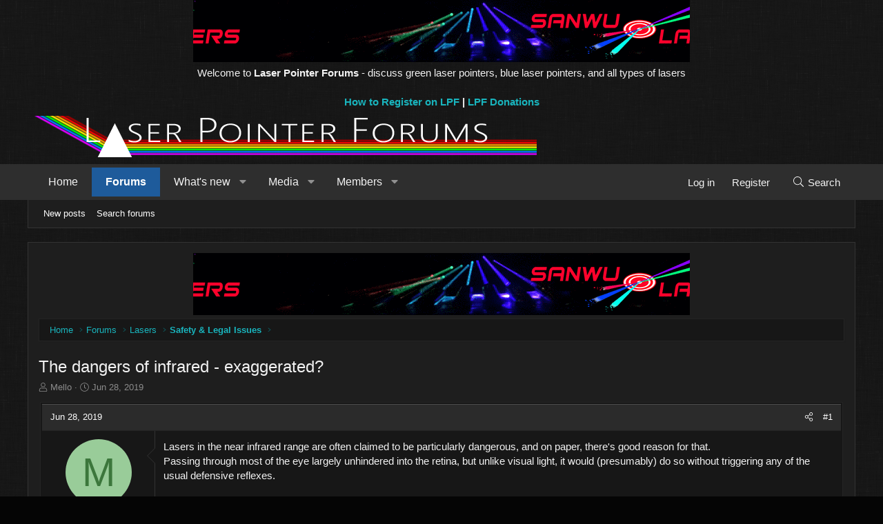

--- FILE ---
content_type: text/html; charset=utf-8
request_url: https://laserpointerforums.com/threads/the-dangers-of-infrared-exaggerated.104755/
body_size: 20171
content:
<!DOCTYPE html>
<html id="XF" lang="en-US" dir="LTR"
	data-xf="2.3"
	data-app="public"
	
	
	data-template="thread_view"
	data-container-key="node-53"
	data-content-key="thread-104755"
	data-logged-in="false"
	data-cookie-prefix="xf9v3_"
	data-csrf="1768894181,e2a3ff63e7ded8cde8ec3da035a41928"
	class="has-no-js template-thread_view XenBase layout-classic style-dark sidebar-right    xb-toggle-default xb-sidebar-show "
	>
<head>
	
	
	

	<meta charset="utf-8" />
	<title>The dangers of infrared - exaggerated? | Laser Pointer Forums - Discuss Laser Pointers | High Power Lasers</title>
	<link rel="manifest" href="/webmanifest.php">

	<meta http-equiv="X-UA-Compatible" content="IE=Edge" />
	<meta name="viewport" content="width=device-width, initial-scale=1, viewport-fit=cover">

	
		<meta name="theme-color" content="#000000" />
	

	<meta name="apple-mobile-web-app-title" content="Laser Pointer Forums - Discuss Laser Pointers | High Power Lasers">
	

	
		
		<meta name="description" content="Lasers in the near infrared range are often claimed to be particularly dangerous, and on paper, there&#039;s good reason for that.
Passing through most of the..." />
		<meta property="og:description" content="Lasers in the near infrared range are often claimed to be particularly dangerous, and on paper, there&#039;s good reason for that.
Passing through most of the eye largely unhindered into the retina, but unlike visual light, it would (presumably) do so without triggering any of the usual defensive..." />
		<meta property="twitter:description" content="Lasers in the near infrared range are often claimed to be particularly dangerous, and on paper, there&#039;s good reason for that.
Passing through most of the eye largely unhindered into the retina..." />
	
	
		<meta property="og:url" content="https://laserpointerforums.com/threads/the-dangers-of-infrared-exaggerated.104755/" />
	
		<link rel="canonical" href="https://laserpointerforums.com/threads/the-dangers-of-infrared-exaggerated.104755/" />
	

	
		
	
	
	<meta property="og:site_name" content="Laser Pointer Forums - Discuss Laser Pointers | High Power Lasers" />


	
	
		
	
	
	<meta property="og:type" content="website" />


	
	
		
	
	
	
		<meta property="og:title" content="The dangers of infrared - exaggerated?" />
		<meta property="twitter:title" content="The dangers of infrared - exaggerated?" />
	


	
	
	
	
	
	

	

	
	
	
	

	<link rel="stylesheet" href="/css.php?css=public%3Anormalize.css%2Cpublic%3Afa.css%2Cpublic%3Acore.less%2Cpublic%3Aapp.less&amp;s=13&amp;l=1&amp;d=1753455597&amp;k=05e632acc293c5e1a19777388ecb45cc18f5f389" />

	<link rel="stylesheet" href="/css.php?css=public%3Amessage.less%2Cpublic%3Ashare_controls.less%2Cpublic%3Axb.less%2Cpublic%3Aextra.less&amp;s=13&amp;l=1&amp;d=1753455597&amp;k=77f43b0c134300828a158b4f15b8bac923b9e1b7" />


	
		<script src="/js/xf/preamble.min.js?_v=44ae702b"></script>
	

	
	<script src="/js/vendor/vendor-compiled.js?_v=44ae702b" defer></script>
	<script src="/js/xf/core-compiled.js?_v=44ae702b" defer></script>

	<script>
		XF.ready(() =>
		{
			XF.extendObject(true, XF.config, {
				// 
				userId: 0,
				enablePush: false,
				pushAppServerKey: '',
				url: {
					fullBase: 'https://laserpointerforums.com/',
					basePath: '/',
					css: '/css.php?css=__SENTINEL__&s=13&l=1&d=1753455597',
					js: '/js/__SENTINEL__?_v=44ae702b',
					icon: '/data/local/icons/__VARIANT__.svg?v=1753455610#__NAME__',
					iconInline: '/styles/fa/__VARIANT__/__NAME__.svg?v=5.15.3',
					keepAlive: '/login/keep-alive'
				},
				cookie: {
					path: '/',
					domain: '',
					prefix: 'xf9v3_',
					secure: true,
					consentMode: 'disabled',
					consented: ["optional","_third_party"]
				},
				cacheKey: 'f3ed7234243583f554e27d349fe769c5',
				csrf: '1768894181,e2a3ff63e7ded8cde8ec3da035a41928',
				js: {},
				fullJs: false,
				css: {"public:message.less":true,"public:share_controls.less":true,"public:xb.less":true,"public:extra.less":true},
				time: {
					now: 1768894181,
					today: 1768867200,
					todayDow: 2,
					tomorrow: 1768953600,
					yesterday: 1768780800,
					week: 1768348800,
					month: 1767225600,
					year: 1767225600
				},
				style: {
					light: '',
					dark: '',
					defaultColorScheme: 'dark'
				},
				borderSizeFeature: '3px',
				fontAwesomeWeight: 'l',
				enableRtnProtect: true,
				
				enableFormSubmitSticky: true,
				imageOptimization: '0',
				imageOptimizationQuality: 0.85,
				uploadMaxFilesize: 2097152,
				uploadMaxWidth: 0,
				uploadMaxHeight: 0,
				allowedVideoExtensions: ["m4v","mov","mp4","mp4v","mpeg","mpg","ogv","webm"],
				allowedAudioExtensions: ["mp3","opus","ogg","wav"],
				shortcodeToEmoji: true,
				visitorCounts: {
					conversations_unread: '0',
					alerts_unviewed: '0',
					total_unread: '0',
					title_count: true,
					icon_indicator: true
				},
				jsMt: {"xf\/action.js":"a3c5e9aa","xf\/embed.js":"9eaf5a3f","xf\/form.js":"4bec6f8e","xf\/structure.js":"25da489d","xf\/tooltip.js":"7e05e08d"},
				jsState: {},
				publicMetadataLogoUrl: '',
				publicPushBadgeUrl: 'https://laserpointerforums.com/styles/default/xenforo/bell.png'
			})

			XF.extendObject(XF.phrases, {
				// 
				date_x_at_time_y:     "{date} at {time}",
				day_x_at_time_y:      "{day} at {time}",
				yesterday_at_x:       "Yesterday at {time}",
				x_minutes_ago:        "{minutes} minutes ago",
				one_minute_ago:       "1 minute ago",
				a_moment_ago:         "A moment ago",
				today_at_x:           "Today at {time}",
				in_a_moment:          "In a moment",
				in_a_minute:          "In a minute",
				in_x_minutes:         "In {minutes} minutes",
				later_today_at_x:     "Later today at {time}",
				tomorrow_at_x:        "Tomorrow at {time}",
				short_date_x_minutes: "{minutes}m",
				short_date_x_hours:   "{hours}h",
				short_date_x_days:    "{days}d",

				day0: "Sunday",
				day1: "Monday",
				day2: "Tuesday",
				day3: "Wednesday",
				day4: "Thursday",
				day5: "Friday",
				day6: "Saturday",

				dayShort0: "Sun",
				dayShort1: "Mon",
				dayShort2: "Tue",
				dayShort3: "Wed",
				dayShort4: "Thu",
				dayShort5: "Fri",
				dayShort6: "Sat",

				month0: "January",
				month1: "February",
				month2: "March",
				month3: "April",
				month4: "May",
				month5: "June",
				month6: "July",
				month7: "August",
				month8: "September",
				month9: "October",
				month10: "November",
				month11: "December",

				active_user_changed_reload_page: "The active user has changed. Reload the page for the latest version.",
				server_did_not_respond_in_time_try_again: "The server did not respond in time. Please try again.",
				oops_we_ran_into_some_problems: "Oops! We ran into some problems.",
				oops_we_ran_into_some_problems_more_details_console: "Oops! We ran into some problems. Please try again later. More error details may be in the browser console.",
				file_too_large_to_upload: "The file is too large to be uploaded.",
				uploaded_file_is_too_large_for_server_to_process: "The uploaded file is too large for the server to process.",
				files_being_uploaded_are_you_sure: "Files are still being uploaded. Are you sure you want to submit this form?",
				attach: "Attach files",
				rich_text_box: "Rich text box",
				close: "Close",
				link_copied_to_clipboard: "Link copied to clipboard.",
				text_copied_to_clipboard: "Text copied to clipboard.",
				loading: "Loading…",
				you_have_exceeded_maximum_number_of_selectable_items: "You have exceeded the maximum number of selectable items.",

				processing: "Processing",
				'processing...': "Processing…",

				showing_x_of_y_items: "Showing {count} of {total} items",
				showing_all_items: "Showing all items",
				no_items_to_display: "No items to display",

				number_button_up: "Increase",
				number_button_down: "Decrease",

				push_enable_notification_title: "Push notifications enabled successfully at Laser Pointer Forums - Discuss Laser Pointers | High Power Lasers",
				push_enable_notification_body: "Thank you for enabling push notifications!",

				pull_down_to_refresh: "Pull down to refresh",
				release_to_refresh: "Release to refresh",
				refreshing: "Refreshing…"
			})
		})
	</script>

	


	

	
	<!-- Google tag (gtag.js) -->
<script async src="https://www.googletagmanager.com/gtag/js?id=G-5F3WYZ7N6E"></script>
<script>
  window.dataLayer = window.dataLayer || [];
  function gtag(){dataLayer.push(arguments);}
  gtag('js', new Date());

  gtag('config', 'G-5F3WYZ7N6E');
</script>
<!-- test1 -->


<script>
const urlParams = new URLSearchParams(window.location.search);
const utmTerm = urlParams.get('utm_term') || 'default_term';
const utmCampaign = urlParams.get('utm_campaign') || 'default_campaign';

const script = document.createElement('script');
script.type = 'text/javascript';
script.src = `https://${'pixel.adsafeprotected.com'}/jload?anId=7094&campId=laserpointerforums&pubId=${utmTerm}&chanId=${utmCampaign}&placementId=laserpointerforums`;

document.head.appendChild(script);
</script>







	
<script async src="https://pagead2.googlesyndication.com/pagead/js/adsbygoogle.js?client=ca-pub-8474248809701218"
     crossorigin="anonymous"></script>	
	
	



</head>
<body data-template="thread_view">

<div class="p-pageWrapper" id="top">
<div class="p-pageWrapper--helper"></div>

	

	
	
<div class="xb-page-wrapper xb-canvasNoCollapse">
	
	
		
	
		<center>
	

	
<a rel="nofollow" class="banner" href="https://www.sanwulasers.com" target="_blank">
<img src="/styles/laser/sanwu1.gif" border="0" alt="Sanwu Lasers" title="Sanwu Lasers">
</a>

	
	





	
<br>
Welcome to <b>Laser Pointer Forums</b> - discuss green laser pointers, blue laser pointers, and all types of lasers<br>


	

<br>
	
<b>
<a href="https://laserpointerforums.com/threads/registration-process.111950/">How to Register on LPF</a> | <a href="https://laserpointerforums.com/threads/donating-to-lpf.26307/">LPF Donations</a>
</b>


	



<script type="text/javascript">
var infolinks_pid = 3406765;
var infolinks_wsid = 0;
</script>
<script type="text/javascript" src="//resources.infolinks.com/js/infolinks_main.js"></script>


</center>
		

	
	<div class="xb-page-wrapper--helper"></div>
	
	
	<header class="p-header" id="header">
		<div class="p-header-inner">
			<div class="p-header-content">
				<div class="p-header-logo p-header-logo--image">
					<a href="https://laserpointerforums.com">
						
						

	

	
		
		

		
	

	

	<picture data-variations="{&quot;default&quot;:{&quot;1&quot;:&quot;\/styles\/laser\/lpfbt.png&quot;,&quot;2&quot;:null}}">
		
		
		

		

		<img src="/styles/laser/lpfbt.png"  width="" height="" alt="Laser Pointer Forums - Discuss Laser Pointers | High Power Lasers"  />
	</picture>


						
					</a>
				</div>

				
			
			
			
			</div>
		</div>
	</header>
	
		
	
<div class="xb-content-wrapper">
	<div class="navigation-helper"></div>

	
	

	
		<div class="p-navSticky p-navSticky--primary" data-xf-init="sticky-header">
			
		<div class="p-nav--wrapper">
		<nav class="p-nav">
			<div class="p-nav-inner">
				<button type="button" class="button button--plain p-nav-menuTrigger" data-xf-click="off-canvas" data-menu=".js-headerOffCanvasMenu" tabindex="0" aria-label="Menu"><span class="button-text">
					<i aria-hidden="true"></i>
				</span></button>

				<div class="p-nav-smallLogo">
					<a href="https://laserpointerforums.com">
							
						<div class="logo-default">
						

	

	
		
		

		
	

	

	<picture data-variations="{&quot;default&quot;:{&quot;1&quot;:&quot;\/styles\/laser\/lpfbt.png&quot;,&quot;2&quot;:null}}">
		
		
		

		

		<img src="/styles/laser/lpfbt.png"  width="" height="" alt="Laser Pointer Forums - Discuss Laser Pointers | High Power Lasers"  />
	</picture>


						</div>
						
					
					</a>
				</div>

				<div class="p-nav-scroller hScroller" data-xf-init="h-scroller" data-auto-scroll=".p-navEl.is-selected">
					<div class="hScroller-scroll">
						<ul class="p-nav-list js-offCanvasNavSource">
							
								<li class="navhome">
									
	<div class="p-navEl " >
	

		
	
	<a href="https://laserpointerforums.com"
	class="p-navEl-link "
	
	data-xf-key="1"
	data-nav-id="home">Home</a>


		

		
	
	</div>

								</li>
							
								<li class="navforums">
									
	<div class="p-navEl is-selected" data-has-children="true">
	

		
	
	<a href="/"
	class="p-navEl-link p-navEl-link--splitMenu "
	
	
	data-nav-id="forums">Forums</a>


		<a data-xf-key="2"
			data-xf-click="menu"
			data-menu-pos-ref="< .p-navEl"
			class="p-navEl-splitTrigger"
			role="button"
			tabindex="0"
			aria-label="Toggle expanded"
			aria-expanded="false"
			aria-haspopup="true"></a>

		
	
		<div class="menu menu--structural" data-menu="menu" aria-hidden="true">
			<div class="menu-content">
				
					
	
	
	<a href="/whats-new/posts/"
	class="menu-linkRow u-indentDepth0 js-offCanvasCopy "
	
	
	data-nav-id="newPosts">New posts</a>

	

				
					
	
	
	<a href="/search/?type=post"
	class="menu-linkRow u-indentDepth0 js-offCanvasCopy "
	
	
	data-nav-id="searchForums">Search forums</a>

	

				
			</div>
		</div>
	
	</div>

								</li>
							
								<li class="navwhatsNew">
									
	<div class="p-navEl " data-has-children="true">
	

		
	
	<a href="/whats-new/"
	class="p-navEl-link p-navEl-link--splitMenu "
	
	
	data-nav-id="whatsNew">What's new</a>


		<a data-xf-key="3"
			data-xf-click="menu"
			data-menu-pos-ref="< .p-navEl"
			class="p-navEl-splitTrigger"
			role="button"
			tabindex="0"
			aria-label="Toggle expanded"
			aria-expanded="false"
			aria-haspopup="true"></a>

		
	
		<div class="menu menu--structural" data-menu="menu" aria-hidden="true">
			<div class="menu-content">
				
					
	
	
	<a href="/featured/"
	class="menu-linkRow u-indentDepth0 js-offCanvasCopy "
	
	
	data-nav-id="featured">Featured content</a>

	

				
					
	
	
	<a href="/whats-new/posts/"
	class="menu-linkRow u-indentDepth0 js-offCanvasCopy "
	 rel="nofollow"
	
	data-nav-id="whatsNewPosts">New posts</a>

	

				
					
	
	
	<a href="/whats-new/media/"
	class="menu-linkRow u-indentDepth0 js-offCanvasCopy "
	 rel="nofollow"
	
	data-nav-id="xfmgWhatsNewNewMedia">New media</a>

	

				
					
	
	
	<a href="/whats-new/media-comments/"
	class="menu-linkRow u-indentDepth0 js-offCanvasCopy "
	 rel="nofollow"
	
	data-nav-id="xfmgWhatsNewMediaComments">New media comments</a>

	

				
					
	
	
	<a href="/whats-new/profile-posts/"
	class="menu-linkRow u-indentDepth0 js-offCanvasCopy "
	 rel="nofollow"
	
	data-nav-id="whatsNewProfilePosts">New profile posts</a>

	

				
					
	
	
	<a href="/whats-new/latest-activity"
	class="menu-linkRow u-indentDepth0 js-offCanvasCopy "
	 rel="nofollow"
	
	data-nav-id="latestActivity">Latest activity</a>

	

				
			</div>
		</div>
	
	</div>

								</li>
							
								<li class="navxfmg">
									
	<div class="p-navEl " data-has-children="true">
	

		
	
	<a href="/media/"
	class="p-navEl-link p-navEl-link--splitMenu "
	
	
	data-nav-id="xfmg">Media</a>


		<a data-xf-key="4"
			data-xf-click="menu"
			data-menu-pos-ref="< .p-navEl"
			class="p-navEl-splitTrigger"
			role="button"
			tabindex="0"
			aria-label="Toggle expanded"
			aria-expanded="false"
			aria-haspopup="true"></a>

		
	
		<div class="menu menu--structural" data-menu="menu" aria-hidden="true">
			<div class="menu-content">
				
					
	
	
	<a href="/whats-new/media/"
	class="menu-linkRow u-indentDepth0 js-offCanvasCopy "
	 rel="nofollow"
	
	data-nav-id="xfmgNewMedia">New media</a>

	

				
					
	
	
	<a href="/whats-new/media-comments/"
	class="menu-linkRow u-indentDepth0 js-offCanvasCopy "
	 rel="nofollow"
	
	data-nav-id="xfmgNewComments">New comments</a>

	

				
					
	
	
	<a href="/search/?type=xfmg_media"
	class="menu-linkRow u-indentDepth0 js-offCanvasCopy "
	
	
	data-nav-id="xfmgSearchMedia">Search media</a>

	

				
			</div>
		</div>
	
	</div>

								</li>
							
								<li class="navmembers">
									
	<div class="p-navEl " data-has-children="true">
	

		
	
	<a href="/members/"
	class="p-navEl-link p-navEl-link--splitMenu "
	
	
	data-nav-id="members">Members</a>


		<a data-xf-key="5"
			data-xf-click="menu"
			data-menu-pos-ref="< .p-navEl"
			class="p-navEl-splitTrigger"
			role="button"
			tabindex="0"
			aria-label="Toggle expanded"
			aria-expanded="false"
			aria-haspopup="true"></a>

		
	
		<div class="menu menu--structural" data-menu="menu" aria-hidden="true">
			<div class="menu-content">
				
					
	
	
	<a href="/online/"
	class="menu-linkRow u-indentDepth0 js-offCanvasCopy "
	
	
	data-nav-id="currentVisitors">Current visitors</a>

	

				
					
	
	
	<a href="/whats-new/profile-posts/"
	class="menu-linkRow u-indentDepth0 js-offCanvasCopy "
	 rel="nofollow"
	
	data-nav-id="newProfilePosts">New profile posts</a>

	

				
					
	
	
	<a href="/search/?type=profile_post"
	class="menu-linkRow u-indentDepth0 js-offCanvasCopy "
	
	
	data-nav-id="searchProfilePosts">Search profile posts</a>

	

				
			</div>
		</div>
	
	</div>

								</li>
							
						</ul>
					</div>
				</div>

				

				
				
				<div class="p-nav-opposite">
					<div class="p-navgroup p-account p-navgroup--guest">
						
							<a href="/login/" class="p-navgroup-link p-navgroup-link--textual p-navgroup-link--logIn"
								data-xf-click="overlay" data-follow-redirects="on">
								<span class="p-navgroup-linkText">Log in</span>
							</a>
							
								<a href="/register/" class="p-navgroup-link p-navgroup-link--textual p-navgroup-link--register"
									data-xf-click="overlay" data-follow-redirects="on">
									<span class="p-navgroup-linkText">Register</span>
								</a>
							
						
						
					</div>

					<div class="p-navgroup p-discovery">
						<a href="/whats-new/"
							class="p-navgroup-link p-navgroup-link--iconic p-navgroup-link--whatsnew"
							aria-label="What&#039;s new"
							title="What&#039;s new">
							<i aria-hidden="true"></i>
							<span class="p-navgroup-linkText">What's new</span>
						</a>

						
							<a href="/search/"
								class="p-navgroup-link p-navgroup-link--iconic p-navgroup-link--search"
								data-xf-click="menu"
								data-xf-key="/"
								aria-label="Search"
								aria-expanded="false"
								aria-haspopup="true"
								title="Search">
								<i aria-hidden="true"></i>
								<span class="p-navgroup-linkText">Search</span>
							</a>
							<div class="menu menu--structural menu--wide" data-menu="menu" aria-hidden="true">
								<form action="/search/search" method="post"
									class="menu-content"
									data-xf-init="quick-search">

									<h3 class="menu-header">Search</h3>
									
									<div class="menu-row">
										
											<div class="inputGroup inputGroup--joined">
												<input type="text" class="input" name="keywords" data-acurl="/search/auto-complete" placeholder="Search…" aria-label="Search" data-menu-autofocus="true" />
												
			<select name="constraints" class="js-quickSearch-constraint input" aria-label="Search within">
				<option value="">Everywhere</option>
<option value="{&quot;search_type&quot;:&quot;post&quot;}">Threads</option>
<option value="{&quot;search_type&quot;:&quot;post&quot;,&quot;c&quot;:{&quot;nodes&quot;:[53],&quot;child_nodes&quot;:1}}">This forum</option>
<option value="{&quot;search_type&quot;:&quot;post&quot;,&quot;c&quot;:{&quot;thread&quot;:104755}}">This thread</option>

			</select>
		
											</div>
										
									</div>

									
									<div class="menu-row">
										<label class="iconic"><input type="checkbox"  name="c[title_only]" value="1" /><i aria-hidden="true"></i><span class="iconic-label">Search titles only</span></label>

									</div>
									
									<div class="menu-row">
										<div class="inputGroup">
											<span class="inputGroup-text" id="ctrl_search_menu_by_member">By:</span>
											<input type="text" class="input" name="c[users]" data-xf-init="auto-complete" placeholder="Member" aria-labelledby="ctrl_search_menu_by_member" />
										</div>
									</div>
									<div class="menu-footer">
									<span class="menu-footer-controls">
										<button type="submit" class="button button--icon button--icon--search button--primary"><i class="fa--xf fal fa-search "><svg xmlns="http://www.w3.org/2000/svg" role="img" aria-hidden="true" ><use href="/data/local/icons/light.svg?v=1753455610#search"></use></svg></i><span class="button-text">Search</span></button>
										<button type="submit" class="button " name="from_search_menu"><span class="button-text">Advanced search…</span></button>
									</span>
									</div>

									<input type="hidden" name="_xfToken" value="1768894181,e2a3ff63e7ded8cde8ec3da035a41928" />
								</form>
							</div>
						
					</div>
				</div>
					
			</div>
		</nav>
		</div>
	
		</div>
		
		
			<div class="p-sectionLinks--wrapper">
			<div class="p-sectionLinks">
				<div class="p-sectionLinks-inner">
				<div class="hScroller" data-xf-init="h-scroller">
					<div class="hScroller-scroll">
						<ul class="p-sectionLinks-list">
							
								<li>
									
	<div class="p-navEl " >
	

		
	
	<a href="/whats-new/posts/"
	class="p-navEl-link "
	
	data-xf-key="alt+1"
	data-nav-id="newPosts">New posts</a>


		

		
	
	</div>

								</li>
							
								<li>
									
	<div class="p-navEl " >
	

		
	
	<a href="/search/?type=post"
	class="p-navEl-link "
	
	data-xf-key="alt+2"
	data-nav-id="searchForums">Search forums</a>


		

		
	
	</div>

								</li>
							
						</ul>
					</div>
				</div>
			<div class="p-sectionLinks-right">
				
				
			</div>
			</div>
		</div>
		</div>
			
	
		

	<div class="offCanvasMenu offCanvasMenu--nav js-headerOffCanvasMenu" data-menu="menu" aria-hidden="true" data-ocm-builder="navigation">
		<div class="offCanvasMenu-backdrop" data-menu-close="true"></div>
		<div class="offCanvasMenu-content">
		<div class="offCanvasMenu-content--inner">
		
			<div class="offCanvasMenu-header">
				Menu
				<a class="offCanvasMenu-closer" data-menu-close="true" role="button" tabindex="0" aria-label="Close"></a>
			</div>
			
				<div class="p-offCanvasRegisterLink">
					<div class="offCanvasMenu-linkHolder">
						<a href="/login/" class="offCanvasMenu-link" data-xf-click="overlay" data-menu-close="true">
							Log in
						</a>
					</div>
					<hr class="offCanvasMenu-separator" />
					
						<div class="offCanvasMenu-linkHolder">
							<a href="/register/" class="offCanvasMenu-link" data-xf-click="overlay" data-menu-close="true">
								Register
							</a>
						</div>
						<hr class="offCanvasMenu-separator" />
					
				</div>
			
			<div class="offCanvasMenu-subHeader">Navigation</div>
			<div class="js-offCanvasNavTarget"></div>
			<div class="offCanvasMenu-installBanner js-installPromptContainer" style="display: none;" data-xf-init="install-prompt">
				<div class="offCanvasMenu-installBanner-header">Install the app</div>
				<button type="button" class="button js-installPromptButton"><span class="button-text">Install</span></button>
				<template class="js-installTemplateIOS">
					<div class="js-installTemplateContent">
						<div class="overlay-title">How to install the app on iOS</div>
						<div class="block-body">
							<div class="block-row">
								<p>
									Follow along with the video below to see how to install our site as a web app on your home screen.
								</p>
								<p style="text-align: center">
									<video src="/styles/default/xenforo/add_to_home.mp4"
										width="280" height="480" autoplay loop muted playsinline></video>
								</p>
								<p>
									<small><strong>Note:</strong> This feature may not be available in some browsers.</small>
								</p>
							</div>
						</div>
					</div>
				</template>
			</div>
			<div class="offCanvasMenu-subHeader">More options</div>
			
			
			
				
					<div class="offCanvasMenu-linkHolder">
						<a href="/misc/contact" class="offCanvasMenu-link" data-menu-close="true" data-nav-id="contactUs" data-xf-click="overlay">Contact us</a>
					</div>
				
			
			<div class="offCanvasMenu-linkHolder">
				<a class="offCanvasMenu-link" data-menu-close="true" data-nav-id="closeMenu" role="button" tabindex="0" aria-label="Close">Close Menu</a>
			</div>
			
			</div>
		</div>
	</div>
	
	

	<div class="p-body">
		<div class="p-body-inner">
			<!--XF:EXTRA_OUTPUT-->

			

			

			 
			

	
	<center>
		
	<a rel="nofollow" class="banner" href="https://www.sanwulasers.com" target="_blank">
	<img src="/styles/laser/sanwu1.gif" border="0" alt="Sanwu Lasers" title="Sanwu Lasers">
	</a>
	</center>


			
	
		<div class="p-breadcrumbs--parent ">
		<ul class="p-breadcrumbs "
			itemscope itemtype="https://schema.org/BreadcrumbList">
			
				

				
				

				
					
					
	<li itemprop="itemListElement" itemscope itemtype="https://schema.org/ListItem">
		<a href="https://laserpointerforums.com" itemprop="item">
			<span itemprop="name">Home</span>
		</a>
		<meta itemprop="position" content="1" />
	</li>

				

				
					
					
	<li itemprop="itemListElement" itemscope itemtype="https://schema.org/ListItem">
		<a href="/" itemprop="item">
			<span itemprop="name">Forums</span>
		</a>
		<meta itemprop="position" content="2" />
	</li>

				
				
					
					
	<li itemprop="itemListElement" itemscope itemtype="https://schema.org/ListItem">
		<a href="/#lasers.34" itemprop="item">
			<span itemprop="name">Lasers</span>
		</a>
		<meta itemprop="position" content="3" />
	</li>

				
					
					
	<li itemprop="itemListElement" itemscope itemtype="https://schema.org/ListItem">
		<a href="/forums/safety-legal-issues.53/" itemprop="item">
			<span itemprop="name">Safety &amp; Legal Issues</span>
		</a>
		<meta itemprop="position" content="4" />
	</li>

				
			
		</ul>
		
		</div>
	

			
			

			
	<noscript class="js-jsWarning"><div class="blockMessage blockMessage--important blockMessage--iconic u-noJsOnly">JavaScript is disabled. For a better experience, please enable JavaScript in your browser before proceeding.</div></noscript>

			
	<div class="blockMessage blockMessage--important blockMessage--iconic js-browserWarning" style="display: none">You are using an out of date browser. It  may not display this or other websites correctly.<br />You should upgrade or use an <a href="https://www.google.com/chrome/" target="_blank" rel="noopener">alternative browser</a>.</div>


			
			 
				
			
				<div class="p-body-header">
					
						
							<div class="p-title ">
								
									
										<h1 class="p-title-value">The dangers of infrared - exaggerated?</h1>
									
									
								
							</div>
						

						
							<div class="p-description">
	<ul class="listInline listInline--bullet">
		<li>
			<i class="fa--xf fal fa-user "><svg xmlns="http://www.w3.org/2000/svg" role="img" ><title>Thread starter</title><use href="/data/local/icons/light.svg?v=1753455610#user"></use></svg></i>
			<span class="u-srOnly">Thread starter</span>

			<a href="/members/mello.57887/" class="username  u-concealed" dir="auto" data-user-id="57887" data-xf-init="member-tooltip">Mello</a>
		</li>
		<li>
			<i class="fa--xf fal fa-clock "><svg xmlns="http://www.w3.org/2000/svg" role="img" ><title>Start date</title><use href="/data/local/icons/light.svg?v=1753455610#clock"></use></svg></i>
			<span class="u-srOnly">Start date</span>

			<a href="/threads/the-dangers-of-infrared-exaggerated.104755/" class="u-concealed"><time  class="u-dt" dir="auto" datetime="2019-06-28T02:00:30+0100" data-timestamp="1561683630" data-date="Jun 28, 2019" data-time="2:00 AM" data-short="Jun &#039;19" title="Jun 28, 2019 at 2:00 AM">Jun 28, 2019</time></a>
		</li>
		
		
	</ul>
</div>
						
					
				</div>
			
			
			

			<div class="p-body-main  ">
				
				<div class="p-body-contentCol"></div>
				

				

				<div class="p-body-content">
					
					
					
						
					
					
					<div class="p-body-pageContent">










	
	
	
		
	
	
	


	
	
	
		
	
	
	


	
	
		
	
	
	


	
	



	












	

	
		
	



















<div class="block block--messages" data-xf-init="" data-type="post" data-href="/inline-mod/" data-search-target="*">

	<span class="u-anchorTarget" id="posts"></span>

	
		
	

	

	<div class="block-outer"></div>

	

	
		
	<div class="block-outer js-threadStatusField"></div>

	

	<div class="block-container lbContainer"
		data-xf-init="lightbox select-to-quote"
		data-message-selector=".js-post"
		data-lb-id="thread-104755"
		data-lb-universal="0">

		<div class="block-body js-replyNewMessageContainer">
			
				

					

					
						

	
	

	

	
	<article class="message message--post js-post js-inlineModContainer  "
		data-author="Mello"
		data-content="post-1564849"
		id="js-post-1564849"
		>

		

		<span class="u-anchorTarget" id="post-1564849"></span>
		
			<div class="message-header">
				
								

	

	<header class="message-attribution message-attribution--split">
		<ul class="message-attribution-main listInline ">
			
			
			<li class="u-concealed">
				<a href="/threads/the-dangers-of-infrared-exaggerated.104755/post-1564849" rel="nofollow" >
					<time  class="u-dt" dir="auto" datetime="2019-06-28T02:00:30+0100" data-timestamp="1561683630" data-date="Jun 28, 2019" data-time="2:00 AM" data-short="Jun &#039;19" title="Jun 28, 2019 at 2:00 AM">Jun 28, 2019</time>
				</a>
			</li>
			
		</ul>

		<ul class="message-attribution-opposite message-attribution-opposite--list ">
			
			
			
			<li>
				<a href="/threads/the-dangers-of-infrared-exaggerated.104755/post-1564849"
					class="message-attribution-gadget"
					data-xf-init="share-tooltip"
					data-href="/posts/1564849/share"
					aria-label="Share"
					rel="nofollow">
					<i class="fa--xf fal fa-share-alt "><svg xmlns="http://www.w3.org/2000/svg" role="img" aria-hidden="true" ><use href="/data/local/icons/light.svg?v=1753455610#share-alt"></use></svg></i>
				</a>
			</li>
			
				<li class="u-hidden js-embedCopy">
					
	<a href="javascript:"
		data-xf-init="copy-to-clipboard"
		data-copy-text="&lt;div class=&quot;js-xf-embed&quot; data-url=&quot;https://laserpointerforums.com&quot; data-content=&quot;post-1564849&quot;&gt;&lt;/div&gt;&lt;script defer src=&quot;https://laserpointerforums.com/js/xf/external_embed.js?_v=44ae702b&quot;&gt;&lt;/script&gt;"
		data-success="Embed code HTML copied to clipboard."
		class="">
		<i class="fa--xf fal fa-code "><svg xmlns="http://www.w3.org/2000/svg" role="img" aria-hidden="true" ><use href="/data/local/icons/light.svg?v=1753455610#code"></use></svg></i>
	</a>

				</li>
			
			
			
				<li>
					<a href="/threads/the-dangers-of-infrared-exaggerated.104755/post-1564849" rel="nofollow">
						#1
					</a>
				</li>
			
		</ul>
	</header>

							
			</div>
		

		
			<div class="message-inner">
				
					<div class="message-cell message-cell--user">
						

	<section class="message-user"
		>

		

		<div class="message-avatar ">
			<div class="message-avatar-wrapper">
				
				<a href="/members/mello.57887/" class="avatar avatar--m avatar--default avatar--default--dynamic" data-user-id="57887" data-xf-init="member-tooltip" style="background-color: #99cc99; color: #3c773c">
			<span class="avatar-u57887-m" role="img" aria-label="Mello">M</span> 
		</a>
				
				
			</div>
		</div>
		<div class="message-userDetails">
			<h4 class="message-name"><a href="/members/mello.57887/" class="username " dir="auto" data-user-id="57887" data-xf-init="member-tooltip">Mello</a></h4>
			<h5 class="userTitle message-userTitle" dir="auto">New member</h5>
			
		</div>
		
			
			
				<div class="message-userExtras">
				
					
						<dl class="pairs pairs--justified">
							
							<dt>Joined</dt>
							
							<dd>Jun 28, 2019</dd>
						</dl>
					
					
						<dl class="pairs pairs--justified">
							
							<dt>Messages</dt>
							
							<dd>1</dd>
						</dl>
					
					
					
					
						<dl class="pairs pairs--justified">
							
							<dt>Points</dt>
							
							<dd>3</dd>
						</dl>
					
					
					
					
					
						

	

						
							

	
		
	

						
					
				
				</div>
			
		
		<span class="message-userArrow"></span>
	</section>

						
					</div>
				

				
					<div class="message-cell message-cell--main">
					
						<div class="message-main js-quickEditTarget">

							

							<div class="message-content js-messageContent">
							

								
									
	
	
	

								

								
									
	

	<div class="message-userContent lbContainer js-lbContainer "
		data-lb-id="post-1564849"
		data-lb-caption-desc="Mello &middot; Jun 28, 2019 at 2:00 AM">

		
			

	
		
	

		

		<article class="message-body js-selectToQuote">
			
				

	
	
	
	<center>
	</center>
	
	


			

			<div >
				
					<div class="bbWrapper">Lasers in the near infrared range are often claimed to be particularly dangerous, and on paper, there&#039;s good reason for that.<br />
Passing through most of the eye largely unhindered into the retina, but unlike visual light, it would (presumably) do so without triggering any of the usual defensive reflexes.<br />
<br />
Thus, I was quite surprised about the info in this study: <a href="https://www.ncbi.nlm.nih.gov/pmc/articles/PMC4722897/" target="_blank" class="link link--external" rel="nofollow ugc noopener">https://www.ncbi.nlm.nih.gov/pmc/articles/PMC4722897/</a><br />
Where the ED50 for a beam 1.2 mm wide is 175 mw, at an exposure time of 100 seconds.<br />
<br />
That seems very high, is the retinal absorption for IR just that much lower than with visible light, or am I missing some factor here?<br />
<br />
For comparison, here&#039;s another study with shorter exposure durations: <a href="https://www.spiedigitallibrary.org/journals/Journal-of-Biomedical-Optics/volume-17/issue-9/095001/Retinal-safety-of-near-infrared-lasers-in-cataract-surgery/10.1117/1.JBO.17.9.095001.full?SSO=1" target="_blank" class="link link--external" rel="nofollow ugc noopener">https://www.spiedigitallibrary.org/...-surgery/10.1117/1.JBO.17.9.095001.full?SSO=1</a>  <br />
<br />
Which puts the damage threshold over 20 W/cm².<br />
<br />
Going by those numbers, it seems to me there&#039;s nothing particularly dangerous about near IR, aside from the fact that it&#039;s invisible. Probably less <br />
<br />
On that note: Would there actually be no warning signs upon exposure? <br />
After all, the human eye can detect UV as well, to some extent.</div>
				
			</div>

			<div class="js-selectToQuoteEnd">&nbsp;</div>
			
				
			
		</article>

		
			

	
		
	

		

		
	</div>

								

								
									
	

	
		<div class="message-lastEdit">
			
				Last edited: <time  class="u-dt" dir="auto" datetime="2019-06-28T10:21:54+0100" data-timestamp="1561713714" data-date="Jun 28, 2019" data-time="10:21 AM" data-short="Jun &#039;19" title="Jun 28, 2019 at 10:21 AM">Jun 28, 2019</time>
			
		</div>
	

								

								
									
	

								

							
							</div>

							
								
	

	<footer class="message-footer">
		

		

		<div class="reactionsBar js-reactionsList is-active">
			
	
	
		<ul class="reactionSummary">
		
			<li><span class="reaction reaction--small reaction--1" data-reaction-id="1"><i aria-hidden="true"></i><img src="https://cdn.jsdelivr.net/joypixels/assets/8.0/png/unicode/64/1f44d.png" loading="lazy" width="64" height="64" class="reaction-image reaction-image--emoji js-reaction" alt="Like" title="Like" /></span></li>
		
		</ul>
	


<span class="u-srOnly">Reactions:</span>
<a class="reactionsBar-link" href="/posts/1564849/reactions" data-xf-click="overlay" data-cache="false" rel="nofollow"><bdi>Alaskan</bdi></a>
		</div>

		<div class="js-historyTarget message-historyTarget toggleTarget" data-href="trigger-href"></div>
	</footer>

							
						</div>

					
					</div>
				
			</div>
		
	</article>

	
	

	
	
	<br><center>
		
		
		<a rel="nofollow" class="banner" href="https://www.sanwulasers.com" target="_blank"><img src="/styles/laser/sanwu2.gif" border="0" alt="Sanwu Lasers" title="Sanwu Lasers"></a>
	<br><br>
		
		<a rel="nofollow" class="banner" href="https://jetlasers.org" target="_blank"><img src="/styles/laser/jl2022.jpg" border="0" alt="JETLASERS" title="JETLASERS"></a> 
	<br><br>
		
	<!--	<a rel="nofollow" class="banner" href="https://acebeam.com" target="_blank"><img src="/styles/laser/ab.jpg" border="0" alt="AceBeam" title="AceBeam"></a>  -->
	</center>
	



					

					

				

					

					
						

	
	

	

	
	<article class="message message--post js-post js-inlineModContainer  "
		data-author="paul1598419"
		data-content="post-1564868"
		id="js-post-1564868"
		itemscope itemtype="https://schema.org/Comment" itemid="https://laserpointerforums.com/posts/1564868/">

		
			<meta itemprop="parentItem" itemscope itemid="https://laserpointerforums.com/threads/the-dangers-of-infrared-exaggerated.104755/" />
		

		<span class="u-anchorTarget" id="post-1564868"></span>
		
			<div class="message-header">
				
								

	

	<header class="message-attribution message-attribution--split">
		<ul class="message-attribution-main listInline ">
			
			
			<li class="u-concealed">
				<a href="/threads/the-dangers-of-infrared-exaggerated.104755/post-1564868" rel="nofollow" itemprop="url">
					<time  class="u-dt" dir="auto" datetime="2019-06-28T18:50:28+0100" data-timestamp="1561744228" data-date="Jun 28, 2019" data-time="6:50 PM" data-short="Jun &#039;19" title="Jun 28, 2019 at 6:50 PM" itemprop="datePublished">Jun 28, 2019</time>
				</a>
			</li>
			
		</ul>

		<ul class="message-attribution-opposite message-attribution-opposite--list ">
			
			
			
			<li>
				<a href="/threads/the-dangers-of-infrared-exaggerated.104755/post-1564868"
					class="message-attribution-gadget"
					data-xf-init="share-tooltip"
					data-href="/posts/1564868/share"
					aria-label="Share"
					rel="nofollow">
					<i class="fa--xf fal fa-share-alt "><svg xmlns="http://www.w3.org/2000/svg" role="img" aria-hidden="true" ><use href="/data/local/icons/light.svg?v=1753455610#share-alt"></use></svg></i>
				</a>
			</li>
			
				<li class="u-hidden js-embedCopy">
					
	<a href="javascript:"
		data-xf-init="copy-to-clipboard"
		data-copy-text="&lt;div class=&quot;js-xf-embed&quot; data-url=&quot;https://laserpointerforums.com&quot; data-content=&quot;post-1564868&quot;&gt;&lt;/div&gt;&lt;script defer src=&quot;https://laserpointerforums.com/js/xf/external_embed.js?_v=44ae702b&quot;&gt;&lt;/script&gt;"
		data-success="Embed code HTML copied to clipboard."
		class="">
		<i class="fa--xf fal fa-code "><svg xmlns="http://www.w3.org/2000/svg" role="img" aria-hidden="true" ><use href="/data/local/icons/light.svg?v=1753455610#code"></use></svg></i>
	</a>

				</li>
			
			
			
				<li>
					<a href="/threads/the-dangers-of-infrared-exaggerated.104755/post-1564868" rel="nofollow">
						#2
					</a>
				</li>
			
		</ul>
	</header>

							
			</div>
		

		
			<div class="message-inner">
				
					<div class="message-cell message-cell--user">
						

	<section class="message-user"
		itemprop="author" itemscope itemtype="https://schema.org/Person" itemid="https://laserpointerforums.com/members/paul1598419.40752/">

		
			<meta itemprop="url" content="https://laserpointerforums.com/members/paul1598419.40752/" />
		

		<div class="message-avatar ">
			<div class="message-avatar-wrapper">
				
				<a href="/members/paul1598419.40752/" class="avatar avatar--m" data-user-id="40752" data-xf-init="member-tooltip">
			<img src="/data/avatars/m/40/40752.jpg?1537093462"  alt="paul1598419" class="avatar-u40752-m" width="96" height="96" loading="lazy" itemprop="image" /> 
		</a>
				
				
			</div>
		</div>
		<div class="message-userDetails">
			<h4 class="message-name"><a href="/members/paul1598419.40752/" class="username " dir="auto" data-user-id="40752" data-xf-init="member-tooltip"><span itemprop="name">paul1598419</span></a></h4>
			<h5 class="userTitle message-userTitle" dir="auto" itemprop="jobTitle">0</h5>
			
		</div>
		
			
			
				<div class="message-userExtras">
				
					
						<dl class="pairs pairs--justified">
							
							<dt>Joined</dt>
							
							<dd>Sep 20, 2013</dd>
						</dl>
					
					
						<dl class="pairs pairs--justified">
							
							<dt>Messages</dt>
							
							<dd>20,284</dd>
						</dl>
					
					
					
					
						<dl class="pairs pairs--justified">
							
							<dt>Points</dt>
							
							<dd>113</dd>
						</dl>
					
					
					
					
					
						

	

						
							

	
		
	

						
					
				
				</div>
			
		
		<span class="message-userArrow"></span>
	</section>

						
					</div>
				

				
					<div class="message-cell message-cell--main">
					
						<div class="message-main js-quickEditTarget">

							

							<div class="message-content js-messageContent">
							

								
									
	
	
	

								

								
									
	

	<div class="message-userContent lbContainer js-lbContainer "
		data-lb-id="post-1564868"
		data-lb-caption-desc="paul1598419 &middot; Jun 28, 2019 at 6:50 PM">

		

		<article class="message-body js-selectToQuote">
			
				

	
	


			

			<div itemprop="text">
				
					<div class="bbWrapper">I don&#039;t know the specific differences between a rabbit&#039;s eye and a human&#039;s, but the amount of tissue damage that they insisted on to show, photographically, that a white scar was present could be one reason the amount of exposure was so high in these tests. I know that damage can occur at less severe scarring than was used here. Also, the second test was done, in part, to show how femtosecond IR lasers are used in cataract surgery, so this is also different than what we are used to for damage to human retinas. I would not take the first example of 175 mW for 100 seconds to be the necessary level of exposure before damage with an IR laser will happen to human retinas.</div>
				
			</div>

			<div class="js-selectToQuoteEnd">&nbsp;</div>
			
				
			
		</article>

		

		
	</div>

								

								
									
	

	

								

								
									
	

								

							
							</div>

							
								
	

	<footer class="message-footer">
		
			<div class="message-microdata" itemprop="interactionStatistic" itemtype="https://schema.org/InteractionCounter" itemscope>
				<meta itemprop="userInteractionCount" content="0" />
				<meta itemprop="interactionType" content="https://schema.org/LikeAction" />
			</div>
		

		

		<div class="reactionsBar js-reactionsList ">
			
		</div>

		<div class="js-historyTarget message-historyTarget toggleTarget" data-href="trigger-href"></div>
	</footer>

							
						</div>

					
					</div>
				
			</div>
		
	</article>

	
	

	
	



					

					

				

					

					
						

	
	

	

	
	<article class="message message--post js-post js-inlineModContainer  "
		data-author="Cyparagon"
		data-content="post-1564881"
		id="js-post-1564881"
		itemscope itemtype="https://schema.org/Comment" itemid="https://laserpointerforums.com/posts/1564881/">

		
			<meta itemprop="parentItem" itemscope itemid="https://laserpointerforums.com/threads/the-dangers-of-infrared-exaggerated.104755/" />
		

		<span class="u-anchorTarget" id="post-1564881"></span>
		
			<div class="message-header">
				
								

	

	<header class="message-attribution message-attribution--split">
		<ul class="message-attribution-main listInline ">
			
			
			<li class="u-concealed">
				<a href="/threads/the-dangers-of-infrared-exaggerated.104755/post-1564881" rel="nofollow" itemprop="url">
					<time  class="u-dt" dir="auto" datetime="2019-06-29T00:15:34+0100" data-timestamp="1561763734" data-date="Jun 29, 2019" data-time="12:15 AM" data-short="Jun &#039;19" title="Jun 29, 2019 at 12:15 AM" itemprop="datePublished">Jun 29, 2019</time>
				</a>
			</li>
			
		</ul>

		<ul class="message-attribution-opposite message-attribution-opposite--list ">
			
			
			
			<li>
				<a href="/threads/the-dangers-of-infrared-exaggerated.104755/post-1564881"
					class="message-attribution-gadget"
					data-xf-init="share-tooltip"
					data-href="/posts/1564881/share"
					aria-label="Share"
					rel="nofollow">
					<i class="fa--xf fal fa-share-alt "><svg xmlns="http://www.w3.org/2000/svg" role="img" aria-hidden="true" ><use href="/data/local/icons/light.svg?v=1753455610#share-alt"></use></svg></i>
				</a>
			</li>
			
				<li class="u-hidden js-embedCopy">
					
	<a href="javascript:"
		data-xf-init="copy-to-clipboard"
		data-copy-text="&lt;div class=&quot;js-xf-embed&quot; data-url=&quot;https://laserpointerforums.com&quot; data-content=&quot;post-1564881&quot;&gt;&lt;/div&gt;&lt;script defer src=&quot;https://laserpointerforums.com/js/xf/external_embed.js?_v=44ae702b&quot;&gt;&lt;/script&gt;"
		data-success="Embed code HTML copied to clipboard."
		class="">
		<i class="fa--xf fal fa-code "><svg xmlns="http://www.w3.org/2000/svg" role="img" aria-hidden="true" ><use href="/data/local/icons/light.svg?v=1753455610#code"></use></svg></i>
	</a>

				</li>
			
			
			
				<li>
					<a href="/threads/the-dangers-of-infrared-exaggerated.104755/post-1564881" rel="nofollow">
						#3
					</a>
				</li>
			
		</ul>
	</header>

							
			</div>
		

		
			<div class="message-inner">
				
					<div class="message-cell message-cell--user">
						

	<section class="message-user"
		itemprop="author" itemscope itemtype="https://schema.org/Person" itemid="https://laserpointerforums.com/members/cyparagon.7843/">

		
			<meta itemprop="url" content="https://laserpointerforums.com/members/cyparagon.7843/" />
		

		<div class="message-avatar ">
			<div class="message-avatar-wrapper">
				
				<a href="/members/cyparagon.7843/" class="avatar avatar--m" data-user-id="7843" data-xf-init="member-tooltip">
			<img src="/data/avatars/m/7/7843.jpg?1590028473" srcset="/data/avatars/l/7/7843.jpg?1590028473 2x" alt="Cyparagon" class="avatar-u7843-m" width="96" height="96" loading="lazy" itemprop="image" /> 
		</a>
				
				
			</div>
		</div>
		<div class="message-userDetails">
			<h4 class="message-name"><a href="/members/cyparagon.7843/" class="username " dir="auto" data-user-id="7843" data-xf-init="member-tooltip"><span itemprop="name">Cyparagon</span></a></h4>
			<h5 class="userTitle message-userTitle" dir="auto" itemprop="jobTitle">0</h5>
			
		</div>
		
			
			
				<div class="message-userExtras">
				
					
						<dl class="pairs pairs--justified">
							
							<dt>Joined</dt>
							
							<dd>Sep 12, 2007</dd>
						</dl>
					
					
						<dl class="pairs pairs--justified">
							
							<dt>Messages</dt>
							
							<dd>9,399</dd>
						</dl>
					
					
					
					
						<dl class="pairs pairs--justified">
							
							<dt>Points</dt>
							
							<dd>113</dd>
						</dl>
					
					
					
					
					
						

	

						
							

	
		
	

						
					
				
				</div>
			
		
		<span class="message-userArrow"></span>
	</section>

						
					</div>
				

				
					<div class="message-cell message-cell--main">
					
						<div class="message-main js-quickEditTarget">

							

							<div class="message-content js-messageContent">
							

								
									
	
	
	

								

								
									
	

	<div class="message-userContent lbContainer js-lbContainer "
		data-lb-id="post-1564881"
		data-lb-caption-desc="Cyparagon &middot; Jun 29, 2019 at 12:15 AM">

		

		<article class="message-body js-selectToQuote">
			
				

	
	


			

			<div itemprop="text">
				
					<div class="bbWrapper">Yeah, unless we get a biologist in here, it&#039;s all-but-meaningless. If we relied only on testing our food on dogs, Chewing gum, grapes, macadamia nuts, chocolate, and countless other things that we currently eat regularly would be considered highly toxic.<br />
<br />
One feature that may make this irrelevant is that rabbits are dichromats, and we are trichromats. We have a third type of cone, which happens to be closer to IR than a rabbit&#039;s two cone types.<br />
<br />
IR is still less harmful (all else equal) than visible light for humans, as outlined by the MPE guidelines, but 175mW in a 1.2mm beam? Try that at your own peril.</div>
				
			</div>

			<div class="js-selectToQuoteEnd">&nbsp;</div>
			
				
			
		</article>

		

		
	</div>

								

								
									
	

	

								

								
									
	

								

							
							</div>

							
								
	

	<footer class="message-footer">
		
			<div class="message-microdata" itemprop="interactionStatistic" itemtype="https://schema.org/InteractionCounter" itemscope>
				<meta itemprop="userInteractionCount" content="3" />
				<meta itemprop="interactionType" content="https://schema.org/LikeAction" />
			</div>
		

		

		<div class="reactionsBar js-reactionsList is-active">
			
	
	
		<ul class="reactionSummary">
		
			<li><span class="reaction reaction--small reaction--1" data-reaction-id="1"><i aria-hidden="true"></i><img src="https://cdn.jsdelivr.net/joypixels/assets/8.0/png/unicode/64/1f44d.png" loading="lazy" width="64" height="64" class="reaction-image reaction-image--emoji js-reaction" alt="Like" title="Like" /></span></li>
		
		</ul>
	


<span class="u-srOnly">Reactions:</span>
<a class="reactionsBar-link" href="/posts/1564881/reactions" data-xf-click="overlay" data-cache="false" rel="nofollow"><bdi>BowtieGuy</bdi>, <bdi>RedCowboy</bdi> and <bdi>Encap</bdi></a>
		</div>

		<div class="js-historyTarget message-historyTarget toggleTarget" data-href="trigger-href"></div>
	</footer>

							
						</div>

					
					</div>
				
			</div>
		
	</article>

	
	

	
	



					

					

				

					

					
						

	
	

	

	
	<article class="message message--post js-post js-inlineModContainer  "
		data-author="LSRFAQ"
		data-content="post-1565021"
		id="js-post-1565021"
		itemscope itemtype="https://schema.org/Comment" itemid="https://laserpointerforums.com/posts/1565021/">

		
			<meta itemprop="parentItem" itemscope itemid="https://laserpointerforums.com/threads/the-dangers-of-infrared-exaggerated.104755/" />
		

		<span class="u-anchorTarget" id="post-1565021"></span>
		
			<div class="message-header">
				
								

	

	<header class="message-attribution message-attribution--split">
		<ul class="message-attribution-main listInline ">
			
			
			<li class="u-concealed">
				<a href="/threads/the-dangers-of-infrared-exaggerated.104755/post-1565021" rel="nofollow" itemprop="url">
					<time  class="u-dt" dir="auto" datetime="2019-07-01T02:18:24+0100" data-timestamp="1561943904" data-date="Jul 1, 2019" data-time="2:18 AM" data-short="Jul &#039;19" title="Jul 1, 2019 at 2:18 AM" itemprop="datePublished">Jul 1, 2019</time>
				</a>
			</li>
			
		</ul>

		<ul class="message-attribution-opposite message-attribution-opposite--list ">
			
			
			
			<li>
				<a href="/threads/the-dangers-of-infrared-exaggerated.104755/post-1565021"
					class="message-attribution-gadget"
					data-xf-init="share-tooltip"
					data-href="/posts/1565021/share"
					aria-label="Share"
					rel="nofollow">
					<i class="fa--xf fal fa-share-alt "><svg xmlns="http://www.w3.org/2000/svg" role="img" aria-hidden="true" ><use href="/data/local/icons/light.svg?v=1753455610#share-alt"></use></svg></i>
				</a>
			</li>
			
				<li class="u-hidden js-embedCopy">
					
	<a href="javascript:"
		data-xf-init="copy-to-clipboard"
		data-copy-text="&lt;div class=&quot;js-xf-embed&quot; data-url=&quot;https://laserpointerforums.com&quot; data-content=&quot;post-1565021&quot;&gt;&lt;/div&gt;&lt;script defer src=&quot;https://laserpointerforums.com/js/xf/external_embed.js?_v=44ae702b&quot;&gt;&lt;/script&gt;"
		data-success="Embed code HTML copied to clipboard."
		class="">
		<i class="fa--xf fal fa-code "><svg xmlns="http://www.w3.org/2000/svg" role="img" aria-hidden="true" ><use href="/data/local/icons/light.svg?v=1753455610#code"></use></svg></i>
	</a>

				</li>
			
			
			
				<li>
					<a href="/threads/the-dangers-of-infrared-exaggerated.104755/post-1565021" rel="nofollow">
						#4
					</a>
				</li>
			
		</ul>
	</header>

							
			</div>
		

		
			<div class="message-inner">
				
					<div class="message-cell message-cell--user">
						

	<section class="message-user"
		itemprop="author" itemscope itemtype="https://schema.org/Person" itemid="https://laserpointerforums.com/members/lsrfaq.14571/">

		
			<meta itemprop="url" content="https://laserpointerforums.com/members/lsrfaq.14571/" />
		

		<div class="message-avatar ">
			<div class="message-avatar-wrapper">
				
				<a href="/members/lsrfaq.14571/" class="avatar avatar--m avatar--default avatar--default--dynamic" data-user-id="14571" data-xf-init="member-tooltip" style="background-color: #d6975c; color: #663e1a">
			<span class="avatar-u14571-m" role="img" aria-label="LSRFAQ">L</span> 
		</a>
				
				
			</div>
		</div>
		<div class="message-userDetails">
			<h4 class="message-name"><a href="/members/lsrfaq.14571/" class="username " dir="auto" data-user-id="14571" data-xf-init="member-tooltip"><span itemprop="name">LSRFAQ</span></a></h4>
			<h5 class="userTitle message-userTitle" dir="auto" itemprop="jobTitle">0</h5>
			
		</div>
		
			
			
				<div class="message-userExtras">
				
					
						<dl class="pairs pairs--justified">
							
							<dt>Joined</dt>
							
							<dd>May 8, 2009</dd>
						</dl>
					
					
						<dl class="pairs pairs--justified">
							
							<dt>Messages</dt>
							
							<dd>1,155</dd>
						</dl>
					
					
					
					
						<dl class="pairs pairs--justified">
							
							<dt>Points</dt>
							
							<dd>83</dd>
						</dl>
					
					
					
					
					
						

	

						
							

	
		
	

						
					
				
				</div>
			
		
		<span class="message-userArrow"></span>
	</section>

						
					</div>
				

				
					<div class="message-cell message-cell--main">
					
						<div class="message-main js-quickEditTarget">

							

							<div class="message-content js-messageContent">
							

								
									
	
	
	

								

								
									
	

	<div class="message-userContent lbContainer js-lbContainer "
		data-lb-id="post-1565021"
		data-lb-caption-desc="LSRFAQ &middot; Jul 1, 2019 at 2:18 AM">

		

		<article class="message-body js-selectToQuote">
			
				

	
	


			

			<div itemprop="text">
				
					<div class="bbWrapper">ED50 as I understand it is that 50% of exposures result in <b>Detectable Damage</b>.   Now do the same study to achieve a less then  1 in 100,000 or 1 in 1,000,000 Statistical Chance of <b>Detectable  Damage</b><u>.</u>, which is ( I think)   the requirement for Class  IIIA and Class  II in Humans, respectively.<br />
<br />
Now, do something a little barbaric by today&#039;s standards.  Ask some brave persons who are about to have an eye removed surgically or who are already going to have unavoidable  permanent blindness to submit to a study where laser damage is induced while the patient is partially sedated but still able to see when a lesion does damage. Slowly increase the power. Also ask the same  study questions to persons undergoing treatment of various retinal diseases/detached retina etc, using a laser. Carefully measure the energies used, and analyze  the  measurement equipment errors that exist.<br />
<br />
Take that validated   number,  divide it by N  for a safety margin, say 10 or 100, so you can be a good scientist/responsible government employee/sleep at night.<br />
<br />
Use that data  for a simple regulatory statement everybody can understand without doing math, while doing a more sophisticated analysis for things such as aerospace and battlefield safety, direct projection retinal displays, and medical procedures.<br />
<br />
Ie, in US Law we have  0.95 mW for Class II and maximum 4.95 mW for Class IIIA, and the exposure tables for other uses...<br />
<br />
Does that make sense?  That exposures for the general public need to be so low as to be statistically unlikely to create any damage to be safe?<br />
<br />
The numbers above are from a really old memory from reading Dr. David Sliney&#039;s book 15 years ago..<br />
Take with a grain of salt.<br />
<br />
EDIT:  Also add a multiplication  factor for accidental &quot;Aided Viewing&quot; through a set of eyeglasses / binoculars with 50 mm Diameter lenses, which is a larger collection aperture then the 7 to 9 mm traditionally used for the human eye. <br />
<br />
Steve</div>
				
			</div>

			<div class="js-selectToQuoteEnd">&nbsp;</div>
			
				
			
		</article>

		

		
	</div>

								

								
									
	

	
		<div class="message-lastEdit">
			
				Last edited: <time  class="u-dt" dir="auto" datetime="2019-07-01T02:52:32+0100" data-timestamp="1561945952" data-date="Jul 1, 2019" data-time="2:52 AM" data-short="Jul &#039;19" title="Jul 1, 2019 at 2:52 AM" itemprop="dateModified">Jul 1, 2019</time>
			
		</div>
	

								

								
									
	

								

							
							</div>

							
								
	

	<footer class="message-footer">
		
			<div class="message-microdata" itemprop="interactionStatistic" itemtype="https://schema.org/InteractionCounter" itemscope>
				<meta itemprop="userInteractionCount" content="4" />
				<meta itemprop="interactionType" content="https://schema.org/LikeAction" />
			</div>
		

		

		<div class="reactionsBar js-reactionsList is-active">
			
	
	
		<ul class="reactionSummary">
		
			<li><span class="reaction reaction--small reaction--1" data-reaction-id="1"><i aria-hidden="true"></i><img src="https://cdn.jsdelivr.net/joypixels/assets/8.0/png/unicode/64/1f44d.png" loading="lazy" width="64" height="64" class="reaction-image reaction-image--emoji js-reaction" alt="Like" title="Like" /></span></li>
		
		</ul>
	


<span class="u-srOnly">Reactions:</span>
<a class="reactionsBar-link" href="/posts/1565021/reactions" data-xf-click="overlay" data-cache="false" rel="nofollow"><bdi>Cyparagon</bdi>, <bdi>paul1598419</bdi>, <bdi>BowtieGuy</bdi> and 1 other person</a>
		</div>

		<div class="js-historyTarget message-historyTarget toggleTarget" data-href="trigger-href"></div>
	</footer>

							
						</div>

					
					</div>
				
			</div>
		
	</article>

	
	

	
	



					

					

				
			
		</div>
	</div>

	
		<div class="block-outer block-outer--after">
			
				

				
				
					<div class="block-outer-opposite">
						
							<a href="/login/" class="button button--link button--wrap" data-xf-click="overlay"><span class="button-text">
								You must log in or register to reply here.
							</span></a>
						
					</div>
				
			
		</div>
	

	
	

</div>











<div class="blockMessage blockMessage--none">
	

	

	
		

		<div class="shareButtons shareButtons--iconic" data-xf-init="share-buttons" data-page-url="" data-page-title="" data-page-desc="" data-page-image="">
			<span class="u-anchorTarget" id="_xfUid-1-1768894181"></span>

			
				<span class="shareButtons-label">Share:</span>
			

			<div class="shareButtons-buttons">
				
					
						<a class="shareButtons-button shareButtons-button--brand shareButtons-button--facebook" href="#_xfUid-1-1768894181" data-href="https://www.facebook.com/sharer.php?u={url}">
							<i class="fa--xf fab fa-facebook-f "><svg xmlns="http://www.w3.org/2000/svg" role="img" aria-hidden="true" ><use href="/data/local/icons/brands.svg?v=1753455610#facebook-f"></use></svg></i>
							<span>Facebook</span>
						</a>
					

					
						<a class="shareButtons-button shareButtons-button--brand shareButtons-button--twitter" href="#_xfUid-1-1768894181" data-href="https://twitter.com/intent/tweet?url={url}&amp;text={title}">
							<i class="fa--xf fab fa-x "><svg xmlns="http://www.w3.org/2000/svg" viewBox="0 0 512 512" role="img" aria-hidden="true" ><path d="M389.2 48h70.6L305.6 224.2 487 464H345L233.7 318.6 106.5 464H35.8L200.7 275.5 26.8 48H172.4L272.9 180.9 389.2 48zM364.4 421.8h39.1L151.1 88h-42L364.4 421.8z"/></svg></i>
							<span>X</span>
						</a>
					

					
						<a class="shareButtons-button shareButtons-button--brand shareButtons-button--bluesky" href="#_xfUid-1-1768894181" data-href="https://bsky.app/intent/compose?text={url}">
							<i class="fa--xf fab fa-bluesky "><svg xmlns="http://www.w3.org/2000/svg" viewBox="0 0 576 512" role="img" aria-hidden="true" ><path d="M407.8 294.7c-3.3-.4-6.7-.8-10-1.3c3.4 .4 6.7 .9 10 1.3zM288 227.1C261.9 176.4 190.9 81.9 124.9 35.3C61.6-9.4 37.5-1.7 21.6 5.5C3.3 13.8 0 41.9 0 58.4S9.1 194 15 213.9c19.5 65.7 89.1 87.9 153.2 80.7c3.3-.5 6.6-.9 10-1.4c-3.3 .5-6.6 1-10 1.4C74.3 308.6-9.1 342.8 100.3 464.5C220.6 589.1 265.1 437.8 288 361.1c22.9 76.7 49.2 222.5 185.6 103.4c102.4-103.4 28.1-156-65.8-169.9c-3.3-.4-6.7-.8-10-1.3c3.4 .4 6.7 .9 10 1.3c64.1 7.1 133.6-15.1 153.2-80.7C566.9 194 576 75 576 58.4s-3.3-44.7-21.6-52.9c-15.8-7.1-40-14.9-103.2 29.8C385.1 81.9 314.1 176.4 288 227.1z"/></svg></i>
							<span>Bluesky</span>
						</a>
					

					
						<a class="shareButtons-button shareButtons-button--brand shareButtons-button--linkedin" href="#_xfUid-1-1768894181" data-href="https://www.linkedin.com/sharing/share-offsite/?url={url}">
							<i class="fa--xf fab fa-linkedin "><svg xmlns="http://www.w3.org/2000/svg" role="img" aria-hidden="true" ><use href="/data/local/icons/brands.svg?v=1753455610#linkedin"></use></svg></i>
							<span>LinkedIn</span>
						</a>
					

					
						<a class="shareButtons-button shareButtons-button--brand shareButtons-button--reddit" href="#_xfUid-1-1768894181" data-href="https://reddit.com/submit?url={url}&amp;title={title}">
							<i class="fa--xf fab fa-reddit-alien "><svg xmlns="http://www.w3.org/2000/svg" role="img" aria-hidden="true" ><use href="/data/local/icons/brands.svg?v=1753455610#reddit-alien"></use></svg></i>
							<span>Reddit</span>
						</a>
					

					
						<a class="shareButtons-button shareButtons-button--brand shareButtons-button--pinterest" href="#_xfUid-1-1768894181" data-href="https://pinterest.com/pin/create/bookmarklet/?url={url}&amp;description={title}&amp;media={image}">
							<i class="fa--xf fab fa-pinterest-p "><svg xmlns="http://www.w3.org/2000/svg" role="img" aria-hidden="true" ><use href="/data/local/icons/brands.svg?v=1753455610#pinterest-p"></use></svg></i>
							<span>Pinterest</span>
						</a>
					

					
						<a class="shareButtons-button shareButtons-button--brand shareButtons-button--tumblr" href="#_xfUid-1-1768894181" data-href="https://www.tumblr.com/widgets/share/tool?canonicalUrl={url}&amp;title={title}">
							<i class="fa--xf fab fa-tumblr "><svg xmlns="http://www.w3.org/2000/svg" role="img" aria-hidden="true" ><use href="/data/local/icons/brands.svg?v=1753455610#tumblr"></use></svg></i>
							<span>Tumblr</span>
						</a>
					

					
						<a class="shareButtons-button shareButtons-button--brand shareButtons-button--whatsApp" href="#_xfUid-1-1768894181" data-href="https://api.whatsapp.com/send?text={title}&nbsp;{url}">
							<i class="fa--xf fab fa-whatsapp "><svg xmlns="http://www.w3.org/2000/svg" role="img" aria-hidden="true" ><use href="/data/local/icons/brands.svg?v=1753455610#whatsapp"></use></svg></i>
							<span>WhatsApp</span>
						</a>
					

					
						<a class="shareButtons-button shareButtons-button--email" href="#_xfUid-1-1768894181" data-href="mailto:?subject={title}&amp;body={url}">
							<i class="fa--xf far fa-envelope "><svg xmlns="http://www.w3.org/2000/svg" role="img" aria-hidden="true" ><use href="/data/local/icons/regular.svg?v=1753455610#envelope"></use></svg></i>
							<span>Email</span>
						</a>
					

					
						<a class="shareButtons-button shareButtons-button--share is-hidden" href="#_xfUid-1-1768894181"
							data-xf-init="web-share"
							data-title="" data-text="" data-url=""
							data-hide=".shareButtons-button:not(.shareButtons-button--share)">

							<i class="fa--xf far fa-share-alt "><svg xmlns="http://www.w3.org/2000/svg" role="img" aria-hidden="true" ><use href="/data/local/icons/regular.svg?v=1753455610#share-alt"></use></svg></i>
							<span>Share</span>
						</a>
					

					
						<a class="shareButtons-button shareButtons-button--link is-hidden" href="#_xfUid-1-1768894181" data-clipboard="{url}">
							<i class="fa--xf far fa-link "><svg xmlns="http://www.w3.org/2000/svg" role="img" aria-hidden="true" ><use href="/data/local/icons/regular.svg?v=1753455610#link"></use></svg></i>
							<span>Link</span>
						</a>
					
				
			</div>
		</div>
	

</div>







</div>
					
				
				</div>

				
			</div>

			
			
			
	
		<div class="p-breadcrumbs--parent p-breadcrumbs--bottom">
		<ul class="p-breadcrumbs p-breadcrumbs--bottom"
			itemscope itemtype="https://schema.org/BreadcrumbList">
			
				

				
				

				
					
					
	<li itemprop="itemListElement" itemscope itemtype="https://schema.org/ListItem">
		<a href="https://laserpointerforums.com" itemprop="item">
			<span itemprop="name">Home</span>
		</a>
		<meta itemprop="position" content="1" />
	</li>

				

				
					
					
	<li itemprop="itemListElement" itemscope itemtype="https://schema.org/ListItem">
		<a href="/" itemprop="item">
			<span itemprop="name">Forums</span>
		</a>
		<meta itemprop="position" content="2" />
	</li>

				
				
					
					
	<li itemprop="itemListElement" itemscope itemtype="https://schema.org/ListItem">
		<a href="/#lasers.34" itemprop="item">
			<span itemprop="name">Lasers</span>
		</a>
		<meta itemprop="position" content="3" />
	</li>

				
					
					
	<li itemprop="itemListElement" itemscope itemtype="https://schema.org/ListItem">
		<a href="/forums/safety-legal-issues.53/" itemprop="item">
			<span itemprop="name">Safety &amp; Legal Issues</span>
		</a>
		<meta itemprop="position" content="4" />
	</li>

				
			
		</ul>
		
		</div>
	

			

	
	<br>
	<center><a rel="nofollow" class="banner" href="https://www.sanwulasers.com/" target="_blank"><img src="/styles/laser/sanwu1.gif" border="0" alt="Sanwu Lasers" title="Sanwu Lasers"></a>
	</center>


	
	<br>

		
		
	
	
		



		
		
		</div>
	</div>
</div> <!-- closing xb-content-wrapper -->
<footer class="p-footer" id="footer">
	<div class="p-footer--container">

	
	
		
	<div class="p-footer-default">
	<div class="p-footer-inner">
		<div class="p-footer-row">	
			
					<div class="p-footer-row-main">
						<ul class="p-footer-linkList">
							
								
								
									<li class="p-linkList-changeStyle">
										
											
												<a href="/misc/style" data-xf-click="overlay"
													data-xf-init="tooltip" title="Style: LPF Dark - New" rel="nofollow">
													<i class="fa--xf fal fa-paint-brush "><svg xmlns="http://www.w3.org/2000/svg" role="img" aria-hidden="true" ><use href="/data/local/icons/light.svg?v=1753455610#paint-brush"></use></svg></i> Style chooser
												</a>
											
											
										
									</li>
								
								
									<li class="p-linkList-changeWidth"><a class="pageWidthToggle  xb-toggle-default" role="button" tabindex="0" data-xf-click="toggle" data-target="html" data-active-class="xb-toggle-default" data-xf-init="toggle-storage" data-storage-type="cookie" data-storage-expiry="31556926" data-storage-key="_xb-width">
										Change width
										</a></li>
								
								
								
							
						</ul>
					</div>
				
				<div class="p-footer-row-opposite">
					<ul class="p-footer-linkList">
						
						
							
								<li><a href="/misc/contact" data-xf-click="overlay">Contact us</a></li>
							
						

						
							<li><a href="/help/terms/">Terms and rules</a></li>
						

						
							<li><a href="/help/privacy-policy/">Privacy policy</a></li>
						

						
							<li><a href="/help/">Help</a></li>
						

						
							<li><a href="https://laserpointerforums.com">Home</a></li>
						

					
						<li><a href="/forums/-/index.rss" target="_blank" class="p-footer-rssLink" title="RSS"><span aria-hidden="true"><i class="fa--xf fal fa-rss "><svg xmlns="http://www.w3.org/2000/svg" role="img" aria-hidden="true" ><use href="/data/local/icons/light.svg?v=1753455610#rss"></use></svg></i><span class="u-srOnly">RSS</span></span></a></li>
					
				</ul>
			</div>
		</div>
		</div>
	</div>
	
	
	
		
			<div class="p-footer-custom">
	<div class="p-footer-inner">

		

		<div class="xb-footer--wrapper">

			
				<div class="xb-footer-block xb-footer-block-1">
					
						
					
					
	
			
				<div class="block" data-widget-id="0" data-widget-key="" data-widget-definition="online_statistics">
	<div class="block-container">
		<h3 class="block-minorHeader">Online statistics</h3>
		<div class="block-body block-row">
			<dl class="pairs pairs--justified">
				<dt>Members online</dt>
				<dd>2</dd>
			</dl>

			<dl class="pairs pairs--justified">
				<dt>Guests online</dt>
				<dd>6,425</dd>
			</dl>

			<dl class="pairs pairs--justified">
				<dt>Total visitors</dt>
				<dd>6,427</dd>
			</dl>
		</div>
		<div class="block-footer">
			Totals may include hidden visitors.
		</div>
	</div>
</div>
			

					
				</div>
			

			
				<div class="xb-footer-block xb-footer-block-2">
					
					
	
			
				
	<h3><a class=" " href="/whats-new/">What's new</a></h3>
	<ul class="footerList">
	
	<li><a class=" " href="/whats-new/posts/" rel="nofollow">New posts</a></li>
	
	
		<li><a class=" " href="/whats-new/profile-posts/" rel="nofollow">New profile posts</a></li>
	
	
	
		

		<li><a class=" " href="/whats-new/latest-activity" rel="nofollow">Latest activity</a></li>
	
	</ul>

			

					
				</div>
			

			
				<div class="xb-footer-block xb-footer-block-3">
					
					
	
			
				<div class="block" data-widget-id="0" data-widget-key="" data-widget-definition="forum_statistics">
	<div class="block-container">
		<h3 class="block-minorHeader">Forum statistics</h3>
		<div class="block-body block-row">
			<dl class="pairs pairs--justified count--threads">
				<dt>Threads</dt>
				<dd>81,810</dd>
			</dl>

			<dl class="pairs pairs--justified count--messages">
				<dt>Messages</dt>
				<dd>1,269,954</dd>
			</dl>

			<dl class="pairs pairs--justified count--users">
				<dt>Members</dt>
				<dd>45,720</dd>
			</dl>

			<dl class="pairs pairs--justified">
				<dt>Latest member</dt>
				<dd><a href="/members/nemesis1024.89152/" class="username " dir="auto" data-user-id="89152" data-xf-init="member-tooltip">Nemesis1024</a></dd>
			</dl>
		</div>
	</div>
</div>
			

					
				</div>
			

			
				<div class="xb-footer-block xb-footer-block-4">
					
					
	
			
				
	<div class="block" data-widget-id="0" data-widget-key="" data-widget-definition="share_page">
		<div class="block-container">
			<h3 class="block-minorHeader">Share this page</h3>
			<div class="block-body block-row">
				
					

	

	
		

		<div class="shareButtons shareButtons--iconic" data-xf-init="share-buttons" data-page-url="" data-page-title="" data-page-desc="" data-page-image="">
			<span class="u-anchorTarget" id="_xfUid-2-1768894181"></span>

			

			<div class="shareButtons-buttons">
				
					
						<a class="shareButtons-button shareButtons-button--brand shareButtons-button--facebook" href="#_xfUid-2-1768894181" data-href="https://www.facebook.com/sharer.php?u={url}">
							<i class="fa--xf fab fa-facebook-f "><svg xmlns="http://www.w3.org/2000/svg" role="img" aria-hidden="true" ><use href="/data/local/icons/brands.svg?v=1753455610#facebook-f"></use></svg></i>
							<span>Facebook</span>
						</a>
					

					
						<a class="shareButtons-button shareButtons-button--brand shareButtons-button--twitter" href="#_xfUid-2-1768894181" data-href="https://twitter.com/intent/tweet?url={url}&amp;text={title}">
							<i class="fa--xf fab fa-x "><svg xmlns="http://www.w3.org/2000/svg" viewBox="0 0 512 512" role="img" aria-hidden="true" ><path d="M389.2 48h70.6L305.6 224.2 487 464H345L233.7 318.6 106.5 464H35.8L200.7 275.5 26.8 48H172.4L272.9 180.9 389.2 48zM364.4 421.8h39.1L151.1 88h-42L364.4 421.8z"/></svg></i>
							<span>X</span>
						</a>
					

					
						<a class="shareButtons-button shareButtons-button--brand shareButtons-button--bluesky" href="#_xfUid-2-1768894181" data-href="https://bsky.app/intent/compose?text={url}">
							<i class="fa--xf fab fa-bluesky "><svg xmlns="http://www.w3.org/2000/svg" viewBox="0 0 576 512" role="img" aria-hidden="true" ><path d="M407.8 294.7c-3.3-.4-6.7-.8-10-1.3c3.4 .4 6.7 .9 10 1.3zM288 227.1C261.9 176.4 190.9 81.9 124.9 35.3C61.6-9.4 37.5-1.7 21.6 5.5C3.3 13.8 0 41.9 0 58.4S9.1 194 15 213.9c19.5 65.7 89.1 87.9 153.2 80.7c3.3-.5 6.6-.9 10-1.4c-3.3 .5-6.6 1-10 1.4C74.3 308.6-9.1 342.8 100.3 464.5C220.6 589.1 265.1 437.8 288 361.1c22.9 76.7 49.2 222.5 185.6 103.4c102.4-103.4 28.1-156-65.8-169.9c-3.3-.4-6.7-.8-10-1.3c3.4 .4 6.7 .9 10 1.3c64.1 7.1 133.6-15.1 153.2-80.7C566.9 194 576 75 576 58.4s-3.3-44.7-21.6-52.9c-15.8-7.1-40-14.9-103.2 29.8C385.1 81.9 314.1 176.4 288 227.1z"/></svg></i>
							<span>Bluesky</span>
						</a>
					

					
						<a class="shareButtons-button shareButtons-button--brand shareButtons-button--linkedin" href="#_xfUid-2-1768894181" data-href="https://www.linkedin.com/sharing/share-offsite/?url={url}">
							<i class="fa--xf fab fa-linkedin "><svg xmlns="http://www.w3.org/2000/svg" role="img" aria-hidden="true" ><use href="/data/local/icons/brands.svg?v=1753455610#linkedin"></use></svg></i>
							<span>LinkedIn</span>
						</a>
					

					
						<a class="shareButtons-button shareButtons-button--brand shareButtons-button--reddit" href="#_xfUid-2-1768894181" data-href="https://reddit.com/submit?url={url}&amp;title={title}">
							<i class="fa--xf fab fa-reddit-alien "><svg xmlns="http://www.w3.org/2000/svg" role="img" aria-hidden="true" ><use href="/data/local/icons/brands.svg?v=1753455610#reddit-alien"></use></svg></i>
							<span>Reddit</span>
						</a>
					

					
						<a class="shareButtons-button shareButtons-button--brand shareButtons-button--pinterest" href="#_xfUid-2-1768894181" data-href="https://pinterest.com/pin/create/bookmarklet/?url={url}&amp;description={title}&amp;media={image}">
							<i class="fa--xf fab fa-pinterest-p "><svg xmlns="http://www.w3.org/2000/svg" role="img" aria-hidden="true" ><use href="/data/local/icons/brands.svg?v=1753455610#pinterest-p"></use></svg></i>
							<span>Pinterest</span>
						</a>
					

					
						<a class="shareButtons-button shareButtons-button--brand shareButtons-button--tumblr" href="#_xfUid-2-1768894181" data-href="https://www.tumblr.com/widgets/share/tool?canonicalUrl={url}&amp;title={title}">
							<i class="fa--xf fab fa-tumblr "><svg xmlns="http://www.w3.org/2000/svg" role="img" aria-hidden="true" ><use href="/data/local/icons/brands.svg?v=1753455610#tumblr"></use></svg></i>
							<span>Tumblr</span>
						</a>
					

					
						<a class="shareButtons-button shareButtons-button--brand shareButtons-button--whatsApp" href="#_xfUid-2-1768894181" data-href="https://api.whatsapp.com/send?text={title}&nbsp;{url}">
							<i class="fa--xf fab fa-whatsapp "><svg xmlns="http://www.w3.org/2000/svg" role="img" aria-hidden="true" ><use href="/data/local/icons/brands.svg?v=1753455610#whatsapp"></use></svg></i>
							<span>WhatsApp</span>
						</a>
					

					
						<a class="shareButtons-button shareButtons-button--email" href="#_xfUid-2-1768894181" data-href="mailto:?subject={title}&amp;body={url}">
							<i class="fa--xf far fa-envelope "><svg xmlns="http://www.w3.org/2000/svg" role="img" aria-hidden="true" ><use href="/data/local/icons/regular.svg?v=1753455610#envelope"></use></svg></i>
							<span>Email</span>
						</a>
					

					
						<a class="shareButtons-button shareButtons-button--share is-hidden" href="#_xfUid-2-1768894181"
							data-xf-init="web-share"
							data-title="" data-text="" data-url=""
							data-hide=".shareButtons-button:not(.shareButtons-button--share)">

							<i class="fa--xf far fa-share-alt "><svg xmlns="http://www.w3.org/2000/svg" role="img" aria-hidden="true" ><use href="/data/local/icons/regular.svg?v=1753455610#share-alt"></use></svg></i>
							<span>Share</span>
						</a>
					

					
						<a class="shareButtons-button shareButtons-button--link is-hidden" href="#_xfUid-2-1768894181" data-clipboard="{url}">
							<i class="fa--xf far fa-link "><svg xmlns="http://www.w3.org/2000/svg" role="img" aria-hidden="true" ><use href="/data/local/icons/regular.svg?v=1753455610#link"></use></svg></i>
							<span>Link</span>
						</a>
					
				
			</div>
		</div>
	

				
			</div>
		</div>
	</div>

			

					
				</div>
			
			
			

		</div>

		

	</div>
</div>






		

		
			<div class="p-footer-copyright">
				<div class="p-footer-inner">
					<div class="p-footer-copyright--flex">
						
							
								<div class="copyright-left">
									
										<a href="https://xenforo.com" class="u-concealed" dir="ltr" target="_blank" rel="sponsored noopener">Community platform by XenForo<sup>&reg;</sup> <span class="copyright">&copy; 2010-2025 XenForo Ltd.</span></a>
										Copyright © 2022 Laser Pointer Forum, LLC
									
								</div>
							
								
							
						
					</div>
				</div>
			</div>
		
		
		
		</div>
	</footer>
</div> <!-- closing p-pageWrapper -->
	
</div> <!-- closing xb-pageWrapper -->

<div class="u-bottomFixer js-bottomFixTarget">
	
	
</div>

<div class="u-navButtons js-navButtons">
	<a href="javascript:" class="button button--scroll"><span class="button-text"><i class="fa--xf fal fa-arrow-left "><svg xmlns="http://www.w3.org/2000/svg" role="img" aria-hidden="true" ><use href="/data/local/icons/light.svg?v=1753455610#arrow-left"></use></svg></i><span class="u-srOnly">Back</span></span></a>
</div>


	<div class="u-scrollButtons js-scrollButtons" data-trigger-type="up">
		<a href="#top" class="button button--scroll" data-xf-click="scroll-to"><span class="button-text"><i class="fa--xf fal fa-arrow-up "><svg xmlns="http://www.w3.org/2000/svg" role="img" aria-hidden="true" ><use href="/data/local/icons/light.svg?v=1753455610#arrow-up"></use></svg></i><span class="u-srOnly">Top</span></span></a>
		
		
	</div>

	


	<form style="display:none" hidden="hidden">
		<input type="text" name="_xfClientLoadTime" value="" id="_xfClientLoadTime" title="_xfClientLoadTime" tabindex="-1" />
	</form>

	




<script type="text/javascript" src="https://s.skimresources.com/js/80880X1532175.skimlinks.js"></script>

<!-- XenBase Version: 2.3.3 -->


	
	
		
		
			<script type="application/ld+json">
				{
    "@context": "https://schema.org",
    "@type": "WebPage",
    "url": "https://laserpointerforums.com/threads/the-dangers-of-infrared-exaggerated.104755/",
    "mainEntity": {
        "@type": "DiscussionForumPosting",
        "@id": "https://laserpointerforums.com/threads/the-dangers-of-infrared-exaggerated.104755/",
        "headline": "The dangers of infrared - exaggerated?",
        "datePublished": "2019-06-28T01:00:30+00:00",
        "url": "https://laserpointerforums.com/threads/the-dangers-of-infrared-exaggerated.104755/",
        "articleSection": "Safety & Legal Issues",
        "author": {
            "@type": "Person",
            "@id": "https://laserpointerforums.com/members/mello.57887/",
            "name": "Mello",
            "url": "https://laserpointerforums.com/members/mello.57887/"
        },
        "interactionStatistic": [
            {
                "@type": "InteractionCounter",
                "interactionType": "https://schema.org/ViewAction",
                "userInteractionCount": 2950
            },
            {
                "@type": "InteractionCounter",
                "interactionType": "https://schema.org/CommentAction",
                "userInteractionCount": 3
            },
            {
                "@type": "InteractionCounter",
                "interactionType": "https://schema.org/LikeAction",
                "userInteractionCount": 1
            }
        ],
        "dateModified": "2019-06-28T09:21:54+00:00",
        "text": "Lasers in the near infrared range are often claimed to be particularly dangerous, and on paper, there's good reason for that.\nPassing through most of the eye largely unhindered into the retina, but unlike visual light, it would (presumably) do so without triggering any of the usual defensive reflexes.\n\nThus, I was quite surprised about the info in this study: https://www.ncbi.nlm.nih.gov/pmc/articles/PMC4722897/\nWhere the ED50 for a beam 1.2 mm wide is 175 mw, at an exposure time of 100 seconds.\n\nThat seems very high, is the retinal absorption for IR just that much lower than with visible light, or am I missing some factor here?\n\nFor comparison, here's another study with shorter exposure durations: https://www.spiedigitallibrary.org/journals/Journal-of-Biomedical-Optics/volume-17/issue-9/095001/Retinal-safety-of-near-infrared-lasers-in-cataract-surgery/10.1117/1.JBO.17.9.095001.full?SSO=1  \n\nWhich puts the damage threshold over 20 W/cm\u00b2.\n\nGoing by those numbers, it seems to me there's nothing particularly dangerous about near IR, aside from the fact that it's invisible. Probably less \n\nOn that note: Would there actually be no warning signs upon exposure? \nAfter all, the human eye can detect UV as well, to some extent."
    },
    "publisher": {
        "@type": "Organization",
        "name": "Laser Pointer Forums - Discuss Laser Pointers | High Power Lasers",
        "description": "Laser pointer forums - discuss high power laser pointers. Red, blue, green laser pointers discussion and reviews. Laser pointer company reviews.",
        "url": "https://laserpointerforums.com"
    }
}
			</script>
		
	


</body>
</html>















			




--- FILE ---
content_type: text/html; charset=utf-8
request_url: https://www.google.com/recaptcha/api2/aframe
body_size: 248
content:
<!DOCTYPE HTML><html><head><meta http-equiv="content-type" content="text/html; charset=UTF-8"></head><body><script nonce="XHbLmxVawLNosKKCcoJc8A">/** Anti-fraud and anti-abuse applications only. See google.com/recaptcha */ try{var clients={'sodar':'https://pagead2.googlesyndication.com/pagead/sodar?'};window.addEventListener("message",function(a){try{if(a.source===window.parent){var b=JSON.parse(a.data);var c=clients[b['id']];if(c){var d=document.createElement('img');d.src=c+b['params']+'&rc='+(localStorage.getItem("rc::a")?sessionStorage.getItem("rc::b"):"");window.document.body.appendChild(d);sessionStorage.setItem("rc::e",parseInt(sessionStorage.getItem("rc::e")||0)+1);localStorage.setItem("rc::h",'1768894184562');}}}catch(b){}});window.parent.postMessage("_grecaptcha_ready", "*");}catch(b){}</script></body></html>